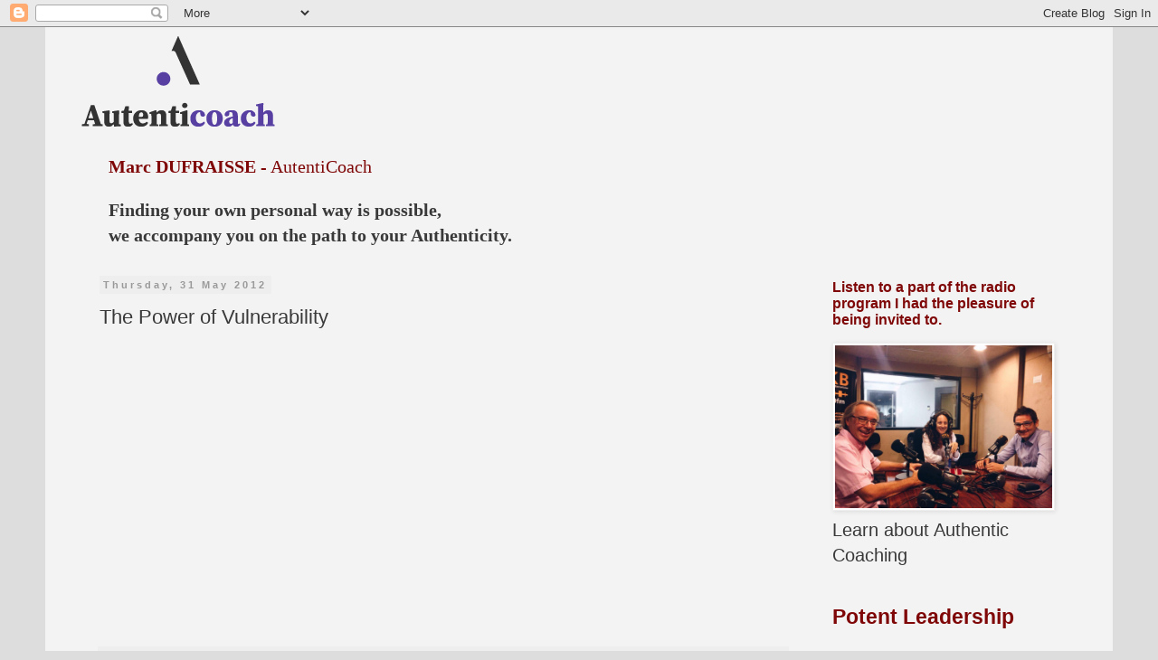

--- FILE ---
content_type: text/html; charset=UTF-8
request_url: http://authenticity-marc.blogspot.com/b/stats?style=BLACK_TRANSPARENT&timeRange=ALL_TIME&token=APq4FmCC68176PLPXKW5TnUMUkXs-n-kiQVCa8GeHqL4rqb8-nSLjjcEUvwAgucuvqmj1kNZly_iaQspdHckrudAOuXhFj3hOA
body_size: 247
content:
{"total":103469,"sparklineOptions":{"backgroundColor":{"fillOpacity":0.1,"fill":"#000000"},"series":[{"areaOpacity":0.3,"color":"#202020"}]},"sparklineData":[[0,100],[1,5],[2,4],[3,5],[4,5],[5,6],[6,7],[7,9],[8,8],[9,3],[10,3],[11,5],[12,3],[13,2],[14,6],[15,4],[16,4],[17,20],[18,60],[19,8],[20,7],[21,1],[22,1],[23,2],[24,11],[25,9],[26,44],[27,2],[28,2],[29,0]],"nextTickMs":1200000}

--- FILE ---
content_type: text/plain
request_url: https://www.google-analytics.com/j/collect?v=1&_v=j102&a=18778821&t=pageview&_s=1&dl=http%3A%2F%2Fauthenticity-marc.blogspot.com%2F2012%2F05%2Fpower-of-vulnerability.html&ul=en-us%40posix&dt=Authenticity%20%3A%20The%20Power%20of%20Vulnerability&sr=1280x720&vp=1280x720&_u=IEBAAEABAAAAACAAI~&jid=814936984&gjid=1938818691&cid=381891179.1769920737&tid=UA-43880860-1&_gid=1975069984.1769920737&_r=1&_slc=1&z=1379755275
body_size: -455
content:
2,cG-LMDRCVGXEZ